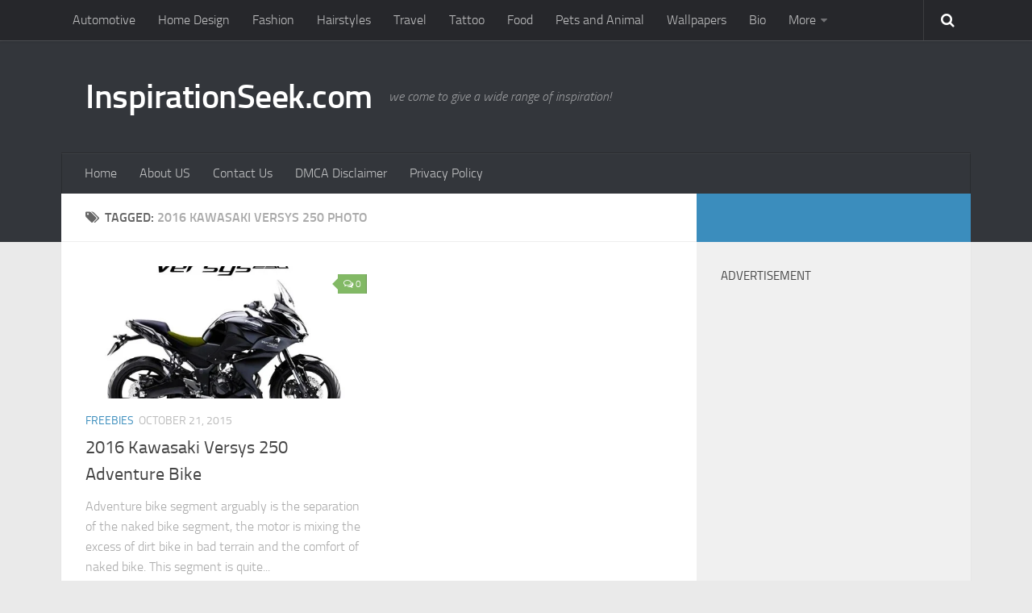

--- FILE ---
content_type: text/html; charset=UTF-8
request_url: https://inspirationseek.com/tag/2016-kawasaki-versys-250-photo/
body_size: 10266
content:
<!DOCTYPE html>
<html class="no-js" lang="en-US">
<head>
  <meta charset="UTF-8">
  <meta name="viewport" content="width=device-width, initial-scale=1.0">
  <link rel="profile" href="http://gmpg.org/xfn/11">
  <link rel="pingback" href="https://inspirationseek.com/xmlrpc.php">

  <title>2016 Kawasaki Versys 250 Photo &#8211; InspirationSeek.com</title>
<meta name='robots' content='max-image-preview:large' />
<script>document.documentElement.className = document.documentElement.className.replace("no-js","js");</script>
<link rel="alternate" type="application/rss+xml" title="InspirationSeek.com &raquo; Feed" href="https://inspirationseek.com/feed/" />
<link rel="alternate" type="application/rss+xml" title="InspirationSeek.com &raquo; Comments Feed" href="https://inspirationseek.com/comments/feed/" />
<link rel="alternate" type="application/rss+xml" title="InspirationSeek.com &raquo; 2016 Kawasaki Versys 250 Photo Tag Feed" href="https://inspirationseek.com/tag/2016-kawasaki-versys-250-photo/feed/" />
<script type="text/javascript">
/* <![CDATA[ */
window._wpemojiSettings = {"baseUrl":"https:\/\/s.w.org\/images\/core\/emoji\/15.0.3\/72x72\/","ext":".png","svgUrl":"https:\/\/s.w.org\/images\/core\/emoji\/15.0.3\/svg\/","svgExt":".svg","source":{"concatemoji":"https:\/\/inspirationseek.com\/wp-includes\/js\/wp-emoji-release.min.js?ver=6.5.7"}};
/*! This file is auto-generated */
!function(i,n){var o,s,e;function c(e){try{var t={supportTests:e,timestamp:(new Date).valueOf()};sessionStorage.setItem(o,JSON.stringify(t))}catch(e){}}function p(e,t,n){e.clearRect(0,0,e.canvas.width,e.canvas.height),e.fillText(t,0,0);var t=new Uint32Array(e.getImageData(0,0,e.canvas.width,e.canvas.height).data),r=(e.clearRect(0,0,e.canvas.width,e.canvas.height),e.fillText(n,0,0),new Uint32Array(e.getImageData(0,0,e.canvas.width,e.canvas.height).data));return t.every(function(e,t){return e===r[t]})}function u(e,t,n){switch(t){case"flag":return n(e,"\ud83c\udff3\ufe0f\u200d\u26a7\ufe0f","\ud83c\udff3\ufe0f\u200b\u26a7\ufe0f")?!1:!n(e,"\ud83c\uddfa\ud83c\uddf3","\ud83c\uddfa\u200b\ud83c\uddf3")&&!n(e,"\ud83c\udff4\udb40\udc67\udb40\udc62\udb40\udc65\udb40\udc6e\udb40\udc67\udb40\udc7f","\ud83c\udff4\u200b\udb40\udc67\u200b\udb40\udc62\u200b\udb40\udc65\u200b\udb40\udc6e\u200b\udb40\udc67\u200b\udb40\udc7f");case"emoji":return!n(e,"\ud83d\udc26\u200d\u2b1b","\ud83d\udc26\u200b\u2b1b")}return!1}function f(e,t,n){var r="undefined"!=typeof WorkerGlobalScope&&self instanceof WorkerGlobalScope?new OffscreenCanvas(300,150):i.createElement("canvas"),a=r.getContext("2d",{willReadFrequently:!0}),o=(a.textBaseline="top",a.font="600 32px Arial",{});return e.forEach(function(e){o[e]=t(a,e,n)}),o}function t(e){var t=i.createElement("script");t.src=e,t.defer=!0,i.head.appendChild(t)}"undefined"!=typeof Promise&&(o="wpEmojiSettingsSupports",s=["flag","emoji"],n.supports={everything:!0,everythingExceptFlag:!0},e=new Promise(function(e){i.addEventListener("DOMContentLoaded",e,{once:!0})}),new Promise(function(t){var n=function(){try{var e=JSON.parse(sessionStorage.getItem(o));if("object"==typeof e&&"number"==typeof e.timestamp&&(new Date).valueOf()<e.timestamp+604800&&"object"==typeof e.supportTests)return e.supportTests}catch(e){}return null}();if(!n){if("undefined"!=typeof Worker&&"undefined"!=typeof OffscreenCanvas&&"undefined"!=typeof URL&&URL.createObjectURL&&"undefined"!=typeof Blob)try{var e="postMessage("+f.toString()+"("+[JSON.stringify(s),u.toString(),p.toString()].join(",")+"));",r=new Blob([e],{type:"text/javascript"}),a=new Worker(URL.createObjectURL(r),{name:"wpTestEmojiSupports"});return void(a.onmessage=function(e){c(n=e.data),a.terminate(),t(n)})}catch(e){}c(n=f(s,u,p))}t(n)}).then(function(e){for(var t in e)n.supports[t]=e[t],n.supports.everything=n.supports.everything&&n.supports[t],"flag"!==t&&(n.supports.everythingExceptFlag=n.supports.everythingExceptFlag&&n.supports[t]);n.supports.everythingExceptFlag=n.supports.everythingExceptFlag&&!n.supports.flag,n.DOMReady=!1,n.readyCallback=function(){n.DOMReady=!0}}).then(function(){return e}).then(function(){var e;n.supports.everything||(n.readyCallback(),(e=n.source||{}).concatemoji?t(e.concatemoji):e.wpemoji&&e.twemoji&&(t(e.twemoji),t(e.wpemoji)))}))}((window,document),window._wpemojiSettings);
/* ]]> */
</script>
<style id='wp-emoji-styles-inline-css' type='text/css'>

	img.wp-smiley, img.emoji {
		display: inline !important;
		border: none !important;
		box-shadow: none !important;
		height: 1em !important;
		width: 1em !important;
		margin: 0 0.07em !important;
		vertical-align: -0.1em !important;
		background: none !important;
		padding: 0 !important;
	}
</style>
<link rel='stylesheet' id='wp-block-library-css' href='https://inspirationseek.com/wp-includes/css/dist/block-library/style.min.css?ver=6.5.7' type='text/css' media='all' />
<style id='classic-theme-styles-inline-css' type='text/css'>
/*! This file is auto-generated */
.wp-block-button__link{color:#fff;background-color:#32373c;border-radius:9999px;box-shadow:none;text-decoration:none;padding:calc(.667em + 2px) calc(1.333em + 2px);font-size:1.125em}.wp-block-file__button{background:#32373c;color:#fff;text-decoration:none}
</style>
<style id='global-styles-inline-css' type='text/css'>
body{--wp--preset--color--black: #000000;--wp--preset--color--cyan-bluish-gray: #abb8c3;--wp--preset--color--white: #ffffff;--wp--preset--color--pale-pink: #f78da7;--wp--preset--color--vivid-red: #cf2e2e;--wp--preset--color--luminous-vivid-orange: #ff6900;--wp--preset--color--luminous-vivid-amber: #fcb900;--wp--preset--color--light-green-cyan: #7bdcb5;--wp--preset--color--vivid-green-cyan: #00d084;--wp--preset--color--pale-cyan-blue: #8ed1fc;--wp--preset--color--vivid-cyan-blue: #0693e3;--wp--preset--color--vivid-purple: #9b51e0;--wp--preset--gradient--vivid-cyan-blue-to-vivid-purple: linear-gradient(135deg,rgba(6,147,227,1) 0%,rgb(155,81,224) 100%);--wp--preset--gradient--light-green-cyan-to-vivid-green-cyan: linear-gradient(135deg,rgb(122,220,180) 0%,rgb(0,208,130) 100%);--wp--preset--gradient--luminous-vivid-amber-to-luminous-vivid-orange: linear-gradient(135deg,rgba(252,185,0,1) 0%,rgba(255,105,0,1) 100%);--wp--preset--gradient--luminous-vivid-orange-to-vivid-red: linear-gradient(135deg,rgba(255,105,0,1) 0%,rgb(207,46,46) 100%);--wp--preset--gradient--very-light-gray-to-cyan-bluish-gray: linear-gradient(135deg,rgb(238,238,238) 0%,rgb(169,184,195) 100%);--wp--preset--gradient--cool-to-warm-spectrum: linear-gradient(135deg,rgb(74,234,220) 0%,rgb(151,120,209) 20%,rgb(207,42,186) 40%,rgb(238,44,130) 60%,rgb(251,105,98) 80%,rgb(254,248,76) 100%);--wp--preset--gradient--blush-light-purple: linear-gradient(135deg,rgb(255,206,236) 0%,rgb(152,150,240) 100%);--wp--preset--gradient--blush-bordeaux: linear-gradient(135deg,rgb(254,205,165) 0%,rgb(254,45,45) 50%,rgb(107,0,62) 100%);--wp--preset--gradient--luminous-dusk: linear-gradient(135deg,rgb(255,203,112) 0%,rgb(199,81,192) 50%,rgb(65,88,208) 100%);--wp--preset--gradient--pale-ocean: linear-gradient(135deg,rgb(255,245,203) 0%,rgb(182,227,212) 50%,rgb(51,167,181) 100%);--wp--preset--gradient--electric-grass: linear-gradient(135deg,rgb(202,248,128) 0%,rgb(113,206,126) 100%);--wp--preset--gradient--midnight: linear-gradient(135deg,rgb(2,3,129) 0%,rgb(40,116,252) 100%);--wp--preset--font-size--small: 13px;--wp--preset--font-size--medium: 20px;--wp--preset--font-size--large: 36px;--wp--preset--font-size--x-large: 42px;--wp--preset--spacing--20: 0.44rem;--wp--preset--spacing--30: 0.67rem;--wp--preset--spacing--40: 1rem;--wp--preset--spacing--50: 1.5rem;--wp--preset--spacing--60: 2.25rem;--wp--preset--spacing--70: 3.38rem;--wp--preset--spacing--80: 5.06rem;--wp--preset--shadow--natural: 6px 6px 9px rgba(0, 0, 0, 0.2);--wp--preset--shadow--deep: 12px 12px 50px rgba(0, 0, 0, 0.4);--wp--preset--shadow--sharp: 6px 6px 0px rgba(0, 0, 0, 0.2);--wp--preset--shadow--outlined: 6px 6px 0px -3px rgba(255, 255, 255, 1), 6px 6px rgba(0, 0, 0, 1);--wp--preset--shadow--crisp: 6px 6px 0px rgba(0, 0, 0, 1);}:where(.is-layout-flex){gap: 0.5em;}:where(.is-layout-grid){gap: 0.5em;}body .is-layout-flex{display: flex;}body .is-layout-flex{flex-wrap: wrap;align-items: center;}body .is-layout-flex > *{margin: 0;}body .is-layout-grid{display: grid;}body .is-layout-grid > *{margin: 0;}:where(.wp-block-columns.is-layout-flex){gap: 2em;}:where(.wp-block-columns.is-layout-grid){gap: 2em;}:where(.wp-block-post-template.is-layout-flex){gap: 1.25em;}:where(.wp-block-post-template.is-layout-grid){gap: 1.25em;}.has-black-color{color: var(--wp--preset--color--black) !important;}.has-cyan-bluish-gray-color{color: var(--wp--preset--color--cyan-bluish-gray) !important;}.has-white-color{color: var(--wp--preset--color--white) !important;}.has-pale-pink-color{color: var(--wp--preset--color--pale-pink) !important;}.has-vivid-red-color{color: var(--wp--preset--color--vivid-red) !important;}.has-luminous-vivid-orange-color{color: var(--wp--preset--color--luminous-vivid-orange) !important;}.has-luminous-vivid-amber-color{color: var(--wp--preset--color--luminous-vivid-amber) !important;}.has-light-green-cyan-color{color: var(--wp--preset--color--light-green-cyan) !important;}.has-vivid-green-cyan-color{color: var(--wp--preset--color--vivid-green-cyan) !important;}.has-pale-cyan-blue-color{color: var(--wp--preset--color--pale-cyan-blue) !important;}.has-vivid-cyan-blue-color{color: var(--wp--preset--color--vivid-cyan-blue) !important;}.has-vivid-purple-color{color: var(--wp--preset--color--vivid-purple) !important;}.has-black-background-color{background-color: var(--wp--preset--color--black) !important;}.has-cyan-bluish-gray-background-color{background-color: var(--wp--preset--color--cyan-bluish-gray) !important;}.has-white-background-color{background-color: var(--wp--preset--color--white) !important;}.has-pale-pink-background-color{background-color: var(--wp--preset--color--pale-pink) !important;}.has-vivid-red-background-color{background-color: var(--wp--preset--color--vivid-red) !important;}.has-luminous-vivid-orange-background-color{background-color: var(--wp--preset--color--luminous-vivid-orange) !important;}.has-luminous-vivid-amber-background-color{background-color: var(--wp--preset--color--luminous-vivid-amber) !important;}.has-light-green-cyan-background-color{background-color: var(--wp--preset--color--light-green-cyan) !important;}.has-vivid-green-cyan-background-color{background-color: var(--wp--preset--color--vivid-green-cyan) !important;}.has-pale-cyan-blue-background-color{background-color: var(--wp--preset--color--pale-cyan-blue) !important;}.has-vivid-cyan-blue-background-color{background-color: var(--wp--preset--color--vivid-cyan-blue) !important;}.has-vivid-purple-background-color{background-color: var(--wp--preset--color--vivid-purple) !important;}.has-black-border-color{border-color: var(--wp--preset--color--black) !important;}.has-cyan-bluish-gray-border-color{border-color: var(--wp--preset--color--cyan-bluish-gray) !important;}.has-white-border-color{border-color: var(--wp--preset--color--white) !important;}.has-pale-pink-border-color{border-color: var(--wp--preset--color--pale-pink) !important;}.has-vivid-red-border-color{border-color: var(--wp--preset--color--vivid-red) !important;}.has-luminous-vivid-orange-border-color{border-color: var(--wp--preset--color--luminous-vivid-orange) !important;}.has-luminous-vivid-amber-border-color{border-color: var(--wp--preset--color--luminous-vivid-amber) !important;}.has-light-green-cyan-border-color{border-color: var(--wp--preset--color--light-green-cyan) !important;}.has-vivid-green-cyan-border-color{border-color: var(--wp--preset--color--vivid-green-cyan) !important;}.has-pale-cyan-blue-border-color{border-color: var(--wp--preset--color--pale-cyan-blue) !important;}.has-vivid-cyan-blue-border-color{border-color: var(--wp--preset--color--vivid-cyan-blue) !important;}.has-vivid-purple-border-color{border-color: var(--wp--preset--color--vivid-purple) !important;}.has-vivid-cyan-blue-to-vivid-purple-gradient-background{background: var(--wp--preset--gradient--vivid-cyan-blue-to-vivid-purple) !important;}.has-light-green-cyan-to-vivid-green-cyan-gradient-background{background: var(--wp--preset--gradient--light-green-cyan-to-vivid-green-cyan) !important;}.has-luminous-vivid-amber-to-luminous-vivid-orange-gradient-background{background: var(--wp--preset--gradient--luminous-vivid-amber-to-luminous-vivid-orange) !important;}.has-luminous-vivid-orange-to-vivid-red-gradient-background{background: var(--wp--preset--gradient--luminous-vivid-orange-to-vivid-red) !important;}.has-very-light-gray-to-cyan-bluish-gray-gradient-background{background: var(--wp--preset--gradient--very-light-gray-to-cyan-bluish-gray) !important;}.has-cool-to-warm-spectrum-gradient-background{background: var(--wp--preset--gradient--cool-to-warm-spectrum) !important;}.has-blush-light-purple-gradient-background{background: var(--wp--preset--gradient--blush-light-purple) !important;}.has-blush-bordeaux-gradient-background{background: var(--wp--preset--gradient--blush-bordeaux) !important;}.has-luminous-dusk-gradient-background{background: var(--wp--preset--gradient--luminous-dusk) !important;}.has-pale-ocean-gradient-background{background: var(--wp--preset--gradient--pale-ocean) !important;}.has-electric-grass-gradient-background{background: var(--wp--preset--gradient--electric-grass) !important;}.has-midnight-gradient-background{background: var(--wp--preset--gradient--midnight) !important;}.has-small-font-size{font-size: var(--wp--preset--font-size--small) !important;}.has-medium-font-size{font-size: var(--wp--preset--font-size--medium) !important;}.has-large-font-size{font-size: var(--wp--preset--font-size--large) !important;}.has-x-large-font-size{font-size: var(--wp--preset--font-size--x-large) !important;}
.wp-block-navigation a:where(:not(.wp-element-button)){color: inherit;}
:where(.wp-block-post-template.is-layout-flex){gap: 1.25em;}:where(.wp-block-post-template.is-layout-grid){gap: 1.25em;}
:where(.wp-block-columns.is-layout-flex){gap: 2em;}:where(.wp-block-columns.is-layout-grid){gap: 2em;}
.wp-block-pullquote{font-size: 1.5em;line-height: 1.6;}
</style>
<link rel='stylesheet' id='hueman-main-style-css' href='https://inspirationseek.com/wp-content/themes/hueman/assets/front/css/main.min.css?ver=3.3.4' type='text/css' media='all' />
<link rel='stylesheet' id='theme-stylesheet-css' href='https://inspirationseek.com/wp-content/themes/hueman/style.css?ver=3.3.4' type='text/css' media='all' />
<link rel='stylesheet' id='hueman-font-awesome-css' href='https://inspirationseek.com/wp-content/themes/hueman/assets/front/css/font-awesome.min.css?ver=3.3.4' type='text/css' media='all' />
<script type="text/javascript" src="https://inspirationseek.com/wp-includes/js/jquery/jquery.min.js?ver=3.7.1" id="jquery-core-js"></script>
<script type="text/javascript" src="https://inspirationseek.com/wp-includes/js/jquery/jquery-migrate.min.js?ver=3.4.1" id="jquery-migrate-js"></script>
<link rel="https://api.w.org/" href="https://inspirationseek.com/wp-json/" /><link rel="alternate" type="application/json" href="https://inspirationseek.com/wp-json/wp/v2/tags/3214" /><link rel="EditURI" type="application/rsd+xml" title="RSD" href="https://inspirationseek.com/xmlrpc.php?rsd" />
<meta name="generator" content="WordPress 6.5.7" />
<!--[if lt IE 9]>
<script src="https://inspirationseek.com/wp-content/themes/hueman/assets/front/js/ie/html5shiv-printshiv.min.js"></script>
<script src="https://inspirationseek.com/wp-content/themes/hueman/assets/front/js/ie/selectivizr.js"></script>
<![endif]-->
<style type="text/css">
/* Dynamic CSS: For no styles in head, copy and put the css below in your child theme's style.css, disable dynamic styles */
.container-inner { max-width: 1128px; }
</style>

<script async src="//pagead2.googlesyndication.com/pagead/js/adsbygoogle.js"></script>
<script>
  (adsbygoogle = window.adsbygoogle || []).push({
    google_ad_client: "ca-pub-1593336931217247",
    enable_page_level_ads: true
  });
</script>


</head>

<body class="archive tag tag-2016-kawasaki-versys-250-photo tag-3214 col-2cl full-width topbar-enabled chrome">

<div id="wrapper">

  
  <header id="header">
      <nav class="nav-container group" id="nav-topbar">
  <div class="nav-toggle"><i class="fa fa-bars"></i></div>
  <div class="nav-text"><!-- put your mobile menu text here --></div>
  <div class="nav-wrap container"><ul id="menu-categories" class="nav container-inner group"><li id="menu-item-1975" class="menu-item menu-item-type-taxonomy menu-item-object-category menu-item-1975"><a href="https://inspirationseek.com/category/inspiration/cars/">Automotive</a></li>
<li id="menu-item-112" class="menu-item menu-item-type-taxonomy menu-item-object-category menu-item-112"><a href="https://inspirationseek.com/category/inspiration/home-and-interior/">Home Design</a></li>
<li id="menu-item-2738" class="menu-item menu-item-type-taxonomy menu-item-object-category menu-item-2738"><a href="https://inspirationseek.com/category/inspiration/fashion/">Fashion</a></li>
<li id="menu-item-443" class="menu-item menu-item-type-taxonomy menu-item-object-category menu-item-443"><a href="https://inspirationseek.com/category/inspiration/hairstyles/">Hairstyles</a></li>
<li id="menu-item-1118" class="menu-item menu-item-type-taxonomy menu-item-object-category menu-item-1118"><a href="https://inspirationseek.com/category/inspiration/travel/">Travel</a></li>
<li id="menu-item-814" class="menu-item menu-item-type-taxonomy menu-item-object-category menu-item-814"><a href="https://inspirationseek.com/category/inspiration/tattoo/">Tattoo</a></li>
<li id="menu-item-13086" class="menu-item menu-item-type-taxonomy menu-item-object-category menu-item-13086"><a href="https://inspirationseek.com/category/food/">Food</a></li>
<li id="menu-item-1540" class="menu-item menu-item-type-taxonomy menu-item-object-category menu-item-1540"><a href="https://inspirationseek.com/category/inspiration/pets-and-animal/">Pets and Animal</a></li>
<li id="menu-item-15" class="menu-item menu-item-type-taxonomy menu-item-object-category menu-item-15"><a href="https://inspirationseek.com/category/wallpapers/">Wallpapers</a></li>
<li id="menu-item-13087" class="menu-item menu-item-type-taxonomy menu-item-object-category menu-item-13087"><a href="https://inspirationseek.com/category/bio/">Bio</a></li>
<li id="menu-item-11" class="menu-item menu-item-type-taxonomy menu-item-object-category menu-item-has-children menu-item-11"><a href="https://inspirationseek.com/category/design/">More</a>
<ul class="sub-menu">
	<li id="menu-item-13117" class="menu-item menu-item-type-taxonomy menu-item-object-category menu-item-13117"><a href="https://inspirationseek.com/category/knowledge/">Knowledge</a></li>
	<li id="menu-item-164" class="menu-item menu-item-type-taxonomy menu-item-object-category menu-item-164"><a href="https://inspirationseek.com/category/inspiration/photography/">Photography</a></li>
	<li id="menu-item-5055" class="menu-item menu-item-type-taxonomy menu-item-object-category menu-item-5055"><a href="https://inspirationseek.com/category/inspiration/nail-design/">Nail Design</a></li>
	<li id="menu-item-5054" class="menu-item menu-item-type-taxonomy menu-item-object-category menu-item-5054"><a href="https://inspirationseek.com/category/inspiration/technology/">Technology</a></li>
	<li id="menu-item-664" class="menu-item menu-item-type-taxonomy menu-item-object-category menu-item-664"><a href="https://inspirationseek.com/category/inspiration/flowers/">Flowers</a></li>
</ul>
</li>
</ul></div>

  <div class="container">
    <div class="container-inner">
      <div class="toggle-search"><i class="fa fa-search"></i></div>
      <div class="search-expand">
        <div class="search-expand-inner">
          <form method="get" class="searchform themeform" action="https://inspirationseek.com/">
	<div>
		<input type="text" class="search" name="s" onblur="if(this.value=='')this.value='To search type and hit enter';" onfocus="if(this.value=='To search type and hit enter')this.value='';" value="To search type and hit enter" />
	</div>
</form>        </div>
      </div>
    </div><!--/.container-inner-->
  </div><!--/.container-->

</nav><!--/#nav-topbar-->    <div class="container group">
        <div class="container-inner">
            
        <div class="group pad">
                  <p class="site-title"><a class="custom-logo-link" href="https://inspirationseek.com/" rel="home">InspirationSeek.com</a></p>
                <p class="site-description">we come to give a wide range of inspiration!</p>
                      <div id="header-widgets">
                          </div><!--/#header-ads-->
          
        </div>
      
              <nav class="nav-container group" id="nav-header">
          <div class="nav-toggle"><i class="fa fa-bars"></i></div>
          <div class="nav-text"><!-- put your mobile menu text here --></div>
          <div class="nav-wrap container">
            <ul class="nav container-inner group"><li ><a href="https://inspirationseek.com/">Home</a></li><li class="page_item page-item-3498"><a href="https://inspirationseek.com/about-us/">About US</a></li><li class="page_item page-item-3494"><a href="https://inspirationseek.com/contact-us/">Contact Us</a></li><li class="page_item page-item-5074"><a href="https://inspirationseek.com/dmca-disclaimer/">DMCA Disclaimer</a></li><li class="page_item page-item-3496"><a href="https://inspirationseek.com/privacy-policy/">Privacy Policy</a></li></ul>          </div>
        </nav><!--/#nav-header-->
      
    </div><!--/.container-inner-->
      </div><!--/.container-->
</header><!--/#header-->
  
  <div class="container" id="page">
    <div class="container-inner">
            <div class="main">
        <div class="main-inner group">
          
<section class="content">

	<div class="page-title pad group">
  			<h1><i class="fa fa-tags"></i>Tagged: <span>2016 Kawasaki Versys 250 Photo </span></h1>
	
</div><!--/.page-title-->
	<div class="pad group">

		
		
						<div class="post-list group">
				<div class="post-row">					<article id="post-11716" class="group grid-item post-11716 post type-post status-publish format-image has-post-thumbnail hentry category-freebies tag-2016-kawasaki-versys-250 tag-2016-kawasaki-versys-250-adventure-bike tag-2016-kawasaki-versys-250-photo tag-2016-kawasaki-versys-250-pictures tag-2016-kawasaki-versys-250-specs post_format-post-format-image">
	<div class="post-inner post-hover">

		<div class="post-thumbnail">
			<a href="https://inspirationseek.com/2016-kawasaki-versys-250-adventure-bike/" title="2016 Kawasaki Versys 250 Adventure Bike">
				<img width="520" height="245" src="https://inspirationseek.com/wp-content/uploads/2015/10/2016-Kawasaki-Versys-250-520x245.jpg" class="attachment-thumb-medium size-thumb-medium wp-post-image" alt="2016 Kawasaki Versys 250" decoding="async" fetchpriority="high" srcset="https://inspirationseek.com/wp-content/uploads/2015/10/2016-Kawasaki-Versys-250-520x245.jpg 520w, https://inspirationseek.com/wp-content/uploads/2015/10/2016-Kawasaki-Versys-250-720x340.jpg 720w" sizes="(max-width: 520px) 100vw, 520px" />															</a>
							<a class="post-comments" href="https://inspirationseek.com/2016-kawasaki-versys-250-adventure-bike/#respond"><span><i class="fa fa-comments-o"></i>0</span></a>
					</div><!--/.post-thumbnail-->

		<div class="post-meta group">
			<p class="post-category"><a href="https://inspirationseek.com/category/freebies/" rel="category tag">Freebies</a></p>
			<p class="post-date">
  <time class="published updated" datetime="2015-10-21 08:23:51">October 21, 2015</time>
</p>

  <p class="post-byline" style="display:none">&nbsp;by    <span class="vcard author">
      <span class="fn"><a href="https://inspirationseek.com/author/bangun-watono/" title="Posts by Hilya Safa" rel="author">Hilya Safa</a></span>
    </span> &middot; Published <span class="published">October 21, 2015</span>
     &middot; Last modified <span class="updated">August 7, 2016</span>  </p>
		</div><!--/.post-meta-->

		<h2 class="post-title entry-title">
			<a href="https://inspirationseek.com/2016-kawasaki-versys-250-adventure-bike/" rel="bookmark" title="2016 Kawasaki Versys 250 Adventure Bike">2016 Kawasaki Versys 250 Adventure Bike</a>
		</h2><!--/.post-title-->

				<div class="entry excerpt entry-summary">
			<p>Adventure bike segment arguably is the separation of the naked bike segment, the motor is mixing the excess of dirt bike in bad terrain and the comfort of naked bike. This segment is quite&#46;&#46;&#46;</p>
		</div><!--/.entry-->
		
	</div><!--/.post-inner-->
</article><!--/.post-->				</div>			</div><!--/.post-list-->
			
			<nav class="pagination group">
			<ul class="group">
			<li class="prev left"></li>
			<li class="next right"></li>
		</ul>
	</nav><!--/.pagination-->

		
	</div><!--/.pad-->

</section><!--/.content-->


	<div class="sidebar s1">

		<a class="sidebar-toggle" title="Expand Sidebar"><i class="fa icon-sidebar-toggle"></i></a>

		<div class="sidebar-content">

			  			<div class="sidebar-top group">
          <p>&nbsp;</p>
            			</div>
			
			
			
			<div id="text-7" class="widget widget_text"><h3 class="widget-title">Advertisement</h3>			<div class="textwidget"><script async src="//pagead2.googlesyndication.com/pagead/js/adsbygoogle.js"></script>
<!-- Inspirationseek_Res_Sidebar -->
<ins class="adsbygoogle"
     style="display:block"
     data-ad-client="ca-pub-1593336931217247"
     data-ad-slot="8838453418"
     data-ad-format="auto"></ins>
<script>
(adsbygoogle = window.adsbygoogle || []).push({});
</script></div>
		</div><div id="search-2" class="widget widget_search"><form method="get" class="searchform themeform" action="https://inspirationseek.com/">
	<div>
		<input type="text" class="search" name="s" onblur="if(this.value=='')this.value='To search type and hit enter';" onfocus="if(this.value=='To search type and hit enter')this.value='';" value="To search type and hit enter" />
	</div>
</form></div><div id="alxposts-2" class="widget widget_hu_posts">
<h3 class="widget-title">Random Post</h3>
	
	<ul class="alx-posts group thumbs-enabled">
				<li>

						<div class="post-item-thumbnail">
				<a href="https://inspirationseek.com/multipurpose-living-room-design-and-ideas/" title="10 Multipurpose Living Room Design and Ideas">
					<img width="520" height="245" src="https://inspirationseek.com/wp-content/uploads/2014/08/Multipurpose-Living-Room-Ideas-520x245.jpg" class="attachment-thumb-medium size-thumb-medium wp-post-image" alt="Multipurpose Living Room Ideas" decoding="async" loading="lazy" srcset="https://inspirationseek.com/wp-content/uploads/2014/08/Multipurpose-Living-Room-Ideas-520x245.jpg 520w, https://inspirationseek.com/wp-content/uploads/2014/08/Multipurpose-Living-Room-Ideas-720x340.jpg 720w" sizes="(max-width: 520px) 100vw, 520px" />																			</a>
			</div>
			
			<div class="post-item-inner group">
				<p class="post-item-category"><a href="https://inspirationseek.com/category/inspiration/home-and-interior/" rel="category tag">Home and Interior</a> / <a href="https://inspirationseek.com/category/inspiration/" rel="category tag">Inspiration</a></p>				<p class="post-item-title"><a href="https://inspirationseek.com/multipurpose-living-room-design-and-ideas/" rel="bookmark" title="10 Multipurpose Living Room Design and Ideas">10 Multipurpose Living Room Design and Ideas</a></p>
				<p class="post-item-date">1 Oct, 2015</p>			</div>

		</li>
				<li>

						<div class="post-item-thumbnail">
				<a href="https://inspirationseek.com/house-facade-design-and-ideas/" title="30 House Facade Design and Ideas">
					<img width="520" height="245" src="https://inspirationseek.com/wp-content/uploads/2014/07/House-Facades-Design-Ideas-520x245.jpg" class="attachment-thumb-medium size-thumb-medium wp-post-image" alt="House Facades Design Ideas" decoding="async" loading="lazy" srcset="https://inspirationseek.com/wp-content/uploads/2014/07/House-Facades-Design-Ideas-520x245.jpg 520w, https://inspirationseek.com/wp-content/uploads/2014/07/House-Facades-Design-Ideas-720x340.jpg 720w" sizes="(max-width: 520px) 100vw, 520px" />																			</a>
			</div>
			
			<div class="post-item-inner group">
				<p class="post-item-category"><a href="https://inspirationseek.com/category/inspiration/home-and-interior/" rel="category tag">Home and Interior</a> / <a href="https://inspirationseek.com/category/inspiration/" rel="category tag">Inspiration</a></p>				<p class="post-item-title"><a href="https://inspirationseek.com/house-facade-design-and-ideas/" rel="bookmark" title="30 House Facade Design and Ideas">30 House Facade Design and Ideas</a></p>
				<p class="post-item-date">29 Sep, 2015</p>			</div>

		</li>
				<li>

						<div class="post-item-thumbnail">
				<a href="https://inspirationseek.com/cord-812-sedan-1937-photo-gallery/" title="Cord 812 Sedan (1937) Photo Gallery">
					<img width="520" height="245" src="https://inspirationseek.com/wp-content/uploads/2015/01/Cord-812-Sedan-1937-Classic-Car-Pictures-520x245.jpg" class="attachment-thumb-medium size-thumb-medium wp-post-image" alt="Cord 812 Sedan 1937 Classic Car Pictures" decoding="async" loading="lazy" srcset="https://inspirationseek.com/wp-content/uploads/2015/01/Cord-812-Sedan-1937-Classic-Car-Pictures-520x245.jpg 520w, https://inspirationseek.com/wp-content/uploads/2015/01/Cord-812-Sedan-1937-Classic-Car-Pictures-720x340.jpg 720w" sizes="(max-width: 520px) 100vw, 520px" />																			</a>
			</div>
			
			<div class="post-item-inner group">
				<p class="post-item-category"><a href="https://inspirationseek.com/category/inspiration/cars/" rel="category tag">Automotive</a></p>				<p class="post-item-title"><a href="https://inspirationseek.com/cord-812-sedan-1937-photo-gallery/" rel="bookmark" title="Cord 812 Sedan (1937) Photo Gallery">Cord 812 Sedan (1937) Photo Gallery</a></p>
				<p class="post-item-date">13 Sep, 2015</p>			</div>

		</li>
					</ul><!--/.alx-posts-->

</div>
<div id="text-8" class="widget widget_text">			<div class="textwidget"><script id="mNCC" language="javascript">
   medianet_width = "300";
   medianet_height = "600";
   medianet_crid = "565412176";
   medianet_versionId = "111299";
   (function() {
       var isSSL = 'https:' == document.location.protocol;
       var mnSrc = (isSSL ? 'https:' : 'http:') + '//contextual.media.net/nmedianet.js?cid=8CUTP1A63' + (isSSL ? '&https=1' : '');
       document.write('<scr' + 'ipt type="text/javascript" id="mNSC" src="' + mnSrc + '"></scr' + 'ipt>');
   })();
</script></div>
		</div>
		</div><!--/.sidebar-content-->

	</div><!--/.sidebar-->

	

        </div><!--/.main-inner-->
      </div><!--/.main-->
    </div><!--/.container-inner-->
  </div><!--/.container-->
    <footer id="footer">

                    
    
          <nav class="nav-container group" id="nav-footer">
        <div class="nav-toggle"><i class="fa fa-bars"></i></div>
        <div class="nav-text"><!-- put your mobile menu text here --></div>
        <div class="nav-wrap"><ul id="menu-page" class="nav container group"><li id="menu-item-3500" class="menu-item menu-item-type-post_type menu-item-object-page menu-item-3500"><a href="https://inspirationseek.com/about-us/">About US</a></li>
<li id="menu-item-3502" class="menu-item menu-item-type-post_type menu-item-object-page menu-item-3502"><a href="https://inspirationseek.com/contact-us/">Contact Us</a></li>
<li id="menu-item-3501" class="menu-item menu-item-type-post_type menu-item-object-page menu-item-3501"><a href="https://inspirationseek.com/privacy-policy/">Privacy Policy</a></li>
<li id="menu-item-5076" class="menu-item menu-item-type-post_type menu-item-object-page menu-item-5076"><a href="https://inspirationseek.com/dmca-disclaimer/">DMCA Disclaimer</a></li>
</ul></div>
      </nav><!--/#nav-footer-->
    
    <section class="container" id="footer-bottom">
      <div class="container-inner">

        <a id="back-to-top" href="#"><i class="fa fa-angle-up"></i></a>

        <div class="pad group">

          <div class="grid one-half">
                        
            <div id="copyright">
                              <p>InspirationSeek.com &copy; 2026. All Rights Reserved.</p>
                          </div><!--/#copyright-->

            
          </div>

          <div class="grid one-half last">
                      </div>

        </div><!--/.pad-->

      </div><!--/.container-inner-->
    </section><!--/.container-->

  </footer><!--/#footer-->

</div><!--/#wrapper-->

<script type="text/javascript" src="https://inspirationseek.com/wp-includes/js/underscore.min.js?ver=1.13.4" id="underscore-js"></script>
<script type="text/javascript" id="hu-front-scripts-js-extra">
/* <![CDATA[ */
var HUParams = {"_disabled":[],"SmoothScroll":{"Enabled":true,"Options":{"touchpadSupport":false}},"centerAllImg":"1","timerOnScrollAllBrowsers":"1","extLinksStyle":null,"extLinksTargetExt":null,"extLinksSkipSelectors":{"classes":["btn","button"],"ids":[]},"imgSmartLoadEnabled":null,"imgSmartLoadOpts":{"parentSelectors":[".container .content",".container .sidebar","#footer","#header-widgets"],"opts":{"excludeImg":[".tc-holder-img"],"fadeIn_options":100}},"goldenRatio":"1.618","gridGoldenRatioLimit":"350","vivusSvgSpeed":"300","isDevMode":""};
/* ]]> */
</script>
<script type="text/javascript" src="https://inspirationseek.com/wp-content/themes/hueman/assets/front/js/scripts.min.js?ver=3.3.4" id="hu-front-scripts-js"></script>
<!--[if lt IE 9]>
<script src="https://inspirationseek.com/wp-content/themes/hueman/assets/front/js/ie/respond.js"></script>
<![endif]-->

<!-- Start of StatCounter Code for Default Guide -->
<script type="text/javascript">
var sc_project=9816890; 
var sc_invisible=1; 
var sc_security="72d74251"; 
var scJsHost = (("https:" == document.location.protocol) ?
"https://secure." : "http://www.");
document.write("<sc"+"ript type='text/javascript' src='" +
scJsHost+
"statcounter.com/counter/counter.js'></"+"script>");
</script>
<noscript><div class="statcounter"><a title="web analytics"
href="http://statcounter.com/" target="_blank"><img
class="statcounter"
src="//c.statcounter.com/9816890/0/72d74251/1/" alt="web
analytics"></a></div></noscript>
<!-- End of StatCounter Code for Default Guide -->

</body>
</html>


--- FILE ---
content_type: text/html; charset=utf-8
request_url: https://www.google.com/recaptcha/api2/aframe
body_size: 268
content:
<!DOCTYPE HTML><html><head><meta http-equiv="content-type" content="text/html; charset=UTF-8"></head><body><script nonce="q3KLmchIjuKx6IcJ8nzEBw">/** Anti-fraud and anti-abuse applications only. See google.com/recaptcha */ try{var clients={'sodar':'https://pagead2.googlesyndication.com/pagead/sodar?'};window.addEventListener("message",function(a){try{if(a.source===window.parent){var b=JSON.parse(a.data);var c=clients[b['id']];if(c){var d=document.createElement('img');d.src=c+b['params']+'&rc='+(localStorage.getItem("rc::a")?sessionStorage.getItem("rc::b"):"");window.document.body.appendChild(d);sessionStorage.setItem("rc::e",parseInt(sessionStorage.getItem("rc::e")||0)+1);localStorage.setItem("rc::h",'1768792041112');}}}catch(b){}});window.parent.postMessage("_grecaptcha_ready", "*");}catch(b){}</script></body></html>